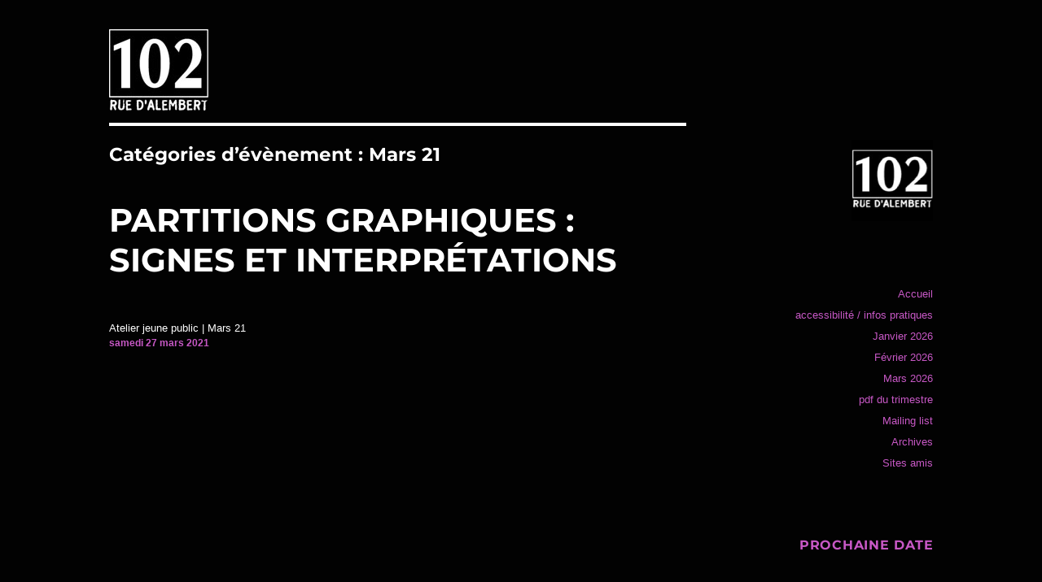

--- FILE ---
content_type: text/css
request_url: https://le102.net/wp-content/themes/le102/style.css?ver=20250715
body_size: 99
content:
/**
 * Theme Name: Le 102 -- twentysixteen
 * Template:   twentysixteen
 * ...other header fields
 */
